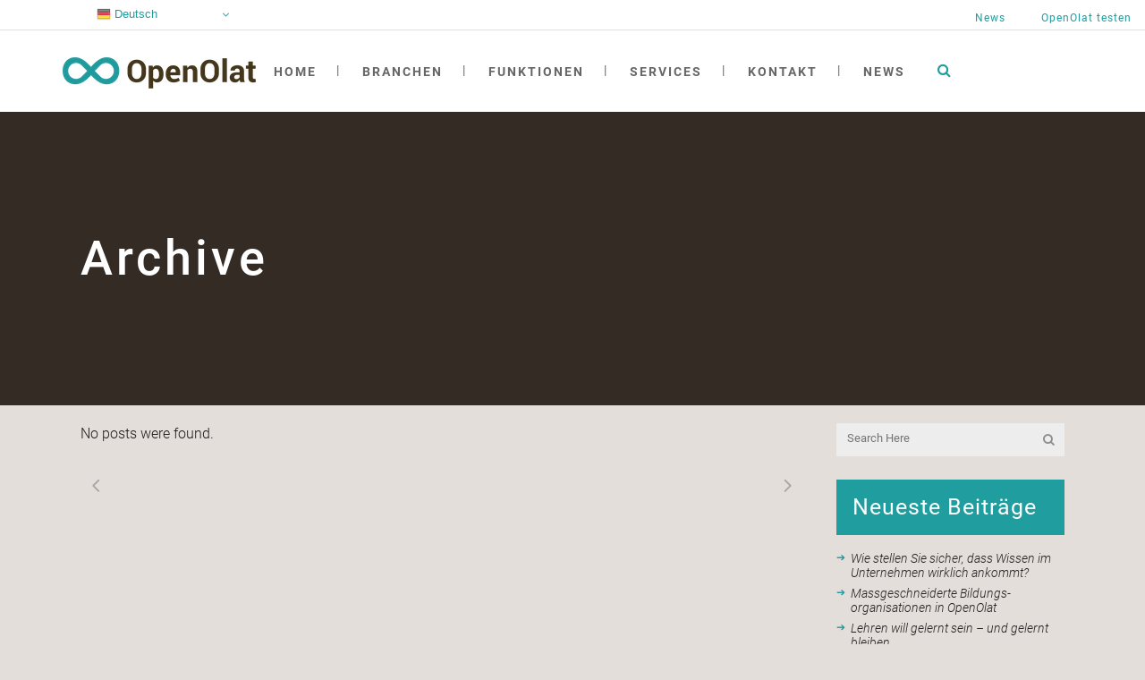

--- FILE ---
content_type: text/css
request_url: https://www.openolat.com/wp-content/uploads/js_composer/custom.css?ver=8.7.2
body_size: 1042
content:
.author_description {
   background-color: none; 
}



.tag-openolat-2 {
    background-color: white;
     border-bottom: 2px solid #1F999C;
}
.tags_text{
    margin-left: 40px;
    padding-bottom: 40px;
     border-bottom: 1px solid #999999;
}


.author_description_inner > .image {
  display: none !important;
}

.author_text_holder {
    
    padding-left: 2px;
}

/* ######## SIDEBAR ######### */

.sidebar  li {
  position: relative;
  line-height: 1.2;
  padding-left: 16px;
  /*font-style: normal !important;*/
  background-color: transparent;
  color: #EBEBEB;                 
}


.sidebar  li a {
  color: rgb(34,32,32) !important;
  text-decoration: none;
}

/* Hover optional */
.sidebar  li a:hover {
  text-decoration: underline;
}



.sidebar  li::before {
  content: "➔";
  position: absolute;
  font-style: normal !important;
  left: 0;
  top: 0;
  font-size: 12px;
  line-height: 1.2;
  color: #1F999C;
}
/* ######## SIDEBAR bei max-width: 600px ######### */

@media (min-width: 1064px) {

    .blog_single, .sidebar {
    margin-top: 20px !important;
    }
    
}

@media (max-width: 600px) {
  #categories-2,
  #search-2,
  #archives-2 {
    display: none !important;
  }
    #recent-posts-2
    {
        padding-top: 20px;
      
    }
    
/* ######## SIDEBAR ######### */

.sidebar  li {
  position: relative;
  line-height: 1.4;
  padding-left: 22px;
  font-style: normal !important;
  background-color: transparent;
  color: #EBEBEB;  
    font-size: 18px !important;
    padding-bottom: 5px;
    border-bottom: 1px dotted #999999;
}


.sidebar  li a {
  color: rgb(34,32,32) !important;
  text-decoration: none;
}

.sidebar a[aria-current="page"] {
  color: #219D9E !important;

}

/* Hover optional */
.sidebar  li a:hover {
  text-decoration: underline;
}


.sidebar  li::before {
  content: "➔";
  position: absolute;
  font-style: normal !important;
  left: 0;
  top: 0;
  font-size: 16px;
  line-height: 1.8;

}
    
}


/* ##### Google Lang ################## */
.gt_switcher_wrapper
{
    
    padding-top: 4px !important;
}


/* ##### FOOTER  ##################### */
.footer_bottom a
{
    
    color: white;
    text-decoration: underline;
    
}


/* ##### Mobile News View ################## */

@media only screen and (max-width: 350px) {

    .boxed div.section .section_inner,
    .carousel-inner .slider_content_outer,
    .container_inner,
    .elementor-container .elementor-widget-wrap>.qode_elementor_container_inner,
    .elementor-row .elementor-widget-wrap>.qode_elementor_container_inner,
    .fotter_bottom_border_holder.in_grid,
    .fotter_top_border_holder.in_grid,
    .full_width .parallax_content,
    .qode_elementor_container_inner,
    div.column1 .grid_section .section_inner,
    div.column2 .grid_section .section_inner,
    div.grid_section .section_inner,
    nav.content_menu {
        width: 90%;

        padding-left: 15px;


    }

    .rt-md-content-holder h1.entry-title,
    .rt-tpg-container h1.entry-title {
        font-size: 26px;
        line-height: 1.2;
    }



}


@media only screen and (max-width: 600px) {

    .boxed div.section .section_inner,
    .carousel-inner .slider_content_outer,
    .container_inner,
    .elementor-container .elementor-widget-wrap>.qode_elementor_container_inner,
    .elementor-row .elementor-widget-wrap>.qode_elementor_container_inner,
    .fotter_bottom_border_holder.in_grid,
    .fotter_top_border_holder.in_grid,
    .full_width .parallax_content,
    .qode_elementor_container_inner,
    div.column1 .grid_section .section_inner,
    div.column2 .grid_section .section_inner,
    div.grid_section .section_inner,
    nav.content_menu {
        width: 80%;
        padding-left: 1px;
    }

    .rt-md-content-holder h1.entry-title,
    .rt-tpg-container h1.entry-title {
        font-size: 26px;
        line-height: 1.2;
 

    }

 

}